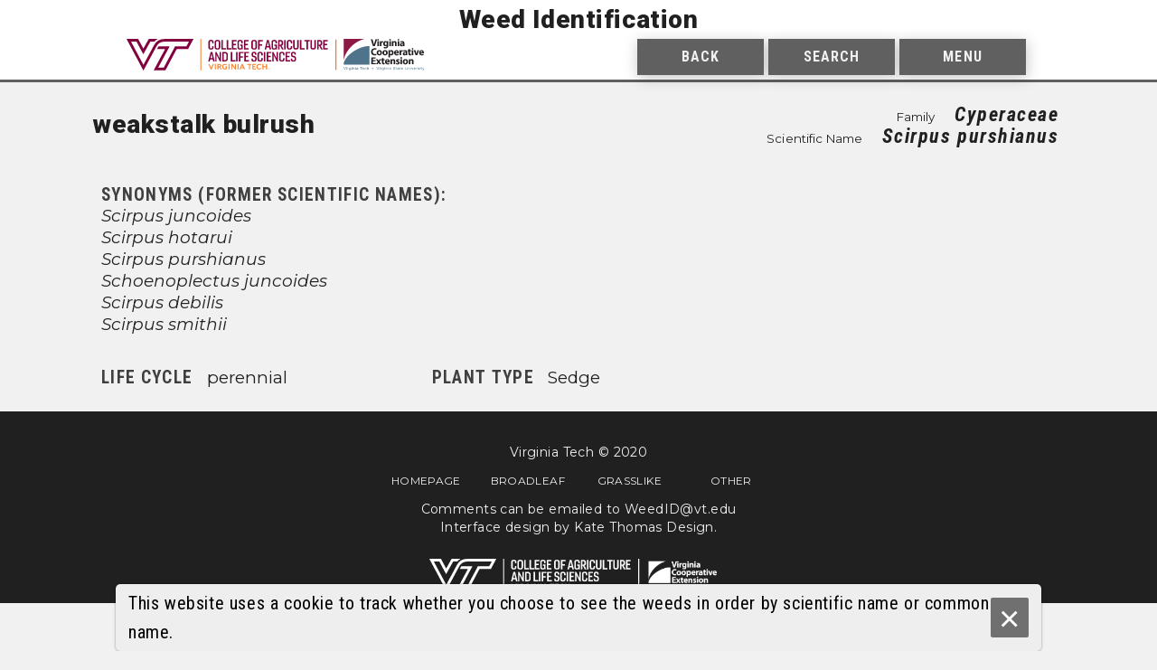

--- FILE ---
content_type: text/html;charset=UTF-8
request_url: https://weedid.cals.vt.edu/profile/493
body_size: 2976
content:
<!DOCTYPE html>
<html lang="en">
<head>
    <meta charset='UTF-8'/>
    <meta name="viewport" content="width=device-width, initial-scale=1.0" />
    <title>weakstalk bulrush Scirpus purshianus Weed Profile - Weed Identification</title>
    <script>
        // makes relative linking possible in all page scripts
        // this must be inline before any script making use of the application thContext
        // thymeleaf will render the actual application context.  the static '/' is a fallback in case thymeleaf fails.
        // The /*[[ is an inline way of invoking Thymeleaf inside script tags.
        // The @{/} is standard Thymeleaf notation for rendering the context.
        var thContext = "\/";
    </script>

    <script src="https://code.jquery.com/jquery-3.4.1.min.js"
            integrity="sha256-CSXorXvZcTkaix6Yvo6HppcZGetbYMGWSFlBw8HfCJo=" crossorigin="anonymous"></script>
    <script src="https://cdnjs.cloudflare.com/ajax/libs/popper.js/1.14.7/umd/popper.min.js"
            integrity="sha384-UO2eT0CpHqdSJQ6hJty5KVphtPhzWj9WO1clHTMGa3JDZwrnQq4sF86dIHNDz0W1" crossorigin="anonymous"></script>
    <!-- script src="https://stackpath.bootstrapcdn.com/bootstrap/4.3.1/js/bootstrap.min.js"
            integrity="sha384-JjSmVgyd0p3pXB1rRibZUAYoIIy6OrQ6VrjIEaFf/nJGzIxFDsf4x0xIM+B07jRM" crossorigin="anonymous"></script -->

    <script src="/js/cookieBanner.js"></script>
    <script src="/js/radioButtonActiveDescendant.js"></script>
    <script src="/js/radioGroupActiveDescendant.js"></script>
    <script src="/js/initRadioButtons.js"></script>
    <script src="/js/backButton.js"></script>
    <script src="/js/menuKeyboardControls.js"></script>

    
        
		<!-- from page scripts -->
		<script src="/js/customGallery.js"></script>
	
    

    <!-- link rel="stylesheet" href="https://stackpath.bootstrapcdn.com/bootstrap/4.3.1/css/bootstrap.min.css"
          integrity="sha384-ggOyR0iXCbMQv3Xipma34MD+dH/1fQ784/j6cY/iJTQUOhcWr7x9JvoRxT2MZw1T" crossorigin="anonymous" -->

    <link rel='stylesheet' href='/css/main.css'/>
    <link rel='stylesheet' href='https://fonts.googleapis.com/css2?family=Montserrat:ital,wght@0,100;0,200;0,300;0,400;0,500;0,600;0,700;0,800;0,900;1,100;1,200;1,300;1,400;1,500;1,600;1,700;1,800;1,900&family=Roboto+Condensed:ital,wght@0,300;0,400;0,700;1,300;1,400;1,700&family=Roboto:ital,wght@0,100;0,300;0,400;0,500;0,700;0,900;1,100;1,300;1,400;1,500;1,700;1,900&display=swap'>
    <link rel="stylesheet" href="/css/print.css" />
    <link rel="stylesheet" href="/css/radioButton.css" />
    <link rel="shortcut icon" href="/images/favicon.ico"/>

    
        
		<!-- from page css -->
		<link rel="stylesheet" href="/css/IDPage.css" />
	
    
</head>

<body>
<div class="container-fluid">
    <header class="header-with-background">
        <a id="skipnav" class="sr-only" href="#main">Skip navigation</a>
        <h1 class="siteTitle">
            <a href="/">Weed Identification</a></h1>
        <div class='navBackground'>
            <div class="navigationBar">
                <div class='logos'>
                    <a href='https://www.cals.vt.edu/' class="tabStop" target="_blank">
                        <img src='/images/CALS Horizontal MAIN.svg'
                             alt='Virginia Tech College of Agriculture and Life Science' class='logoImageVT'>
                    </a>
                    <img src='/images/line.svg' alt="" class='logoImageline'>
                    <a href='https://ext.vt.edu/' class="tabStop" target="_blank">
                        <img src='/images/VCE-ClrLogo.svg'
                             alt='Virginia Cooperative Extension' class='logoImageVCE'>
                    </a>
                </div>

                <nav aria-label="Main navigation" id="mainNavigation">
                    <div class="navButtons navButtons3">
                        <ul id="browserBar" class="navButton" role="menubar">
                            <li class="menuStyle navSearch" role="none">
                                <a class="tabStop" href="#" name="backButton" id="backButton" role="menuitem" tabindex="0">Back</a>
                            </li>
                        </ul>

                        <ul id="searchBar" class="navButton" role="menubar">
                            <li class="menuStyle navSearch" role="none">
                                <a class="tabStop searchButton" href="/search" name="searchButton" role="menuitem" tabindex="0">Search</a>
                            </li>
                        </ul>

                        <ul role="menubar" class="navButton">
                            <li class="menuStyle" role="none">
                                <button href="#" class="" id="siteMenu" role="menuitem" aria-expanded="false" aria-haspopup="true">Menu</button>
                                <ul class='dropDown' role="menu" aria-labelledby="siteMenu">
                                    <li class="dropdownStyle1" role="none">
                                        <a href='/' id="homepage" role="menuitem" tabindex="-1">Homepage</a>
                                    </li>
                                    <li class="dropdownStyle1" role="none">
                                        <a href="/selectors/1" role="menuitem" tabindex="-1">Broadleaf</a>
                                    </li>
                                    <li class="dropdownStyle1" role="none">
                                        <a href="/selectors/2" role="menuitem" tabindex="-1">Grasslike</a>
                                    </li>
                                    <li class="dropdownStyle1" role="none">
                                        <a href="/selectors/3" role="menuitem" tabindex="-1">Other</a>
                                    </li>
                                </ul>
                            </li>
                        </ul>

                    </div>
                </nav>
            </div>

        </div>
    </header>

    <main id="main">

	<div class="section header">
		<h1 class="title">weakstalk bulrush</h1>
		<div class="subtitle profileScientificName">
			<h2 class="profileScientificNameLabel">Family</h2>
			<span lang="la"><span class='nameItalicized'>Cyperaceae </span></span>
			<br />
			<h2 class="profileScientificNameLabel">Scientific Name</h2>
			<span lang="la"><span class='nameItalicized'>Scirpus </span><span class='nameItalicized'>purshianus </span></span>
		</div>
	</div>

	

	



	<div class="section longAttributes">
		

		<div>
			<h2 class="longAttributest">
				<span>Synonyms (former Scientific Names):</span>
			</h2>
			<div class="longAttributesp">
				<span lang="la"><span class='nameItalicized'>Scirpus </span><span class='nameItalicized'>juncoides </span></span>
			</div>
			<div class="longAttributesp">
				<span lang="la"><span class='nameItalicized'>Scirpus </span><span class='nameItalicized'>hotarui </span></span>
			</div>
			<div class="longAttributesp">
				<span lang="la"><span class='nameItalicized'>Scirpus </span><span class='nameItalicized'>purshianus </span></span>
			</div>
			<div class="longAttributesp">
				<span lang="la"><span class='nameItalicized'>Schoenoplectus </span><span class='nameItalicized'>juncoides </span></span>
			</div>
			<div class="longAttributesp">
				<span lang="la"><span class='nameItalicized'>Scirpus </span><span class='nameItalicized'>debilis </span></span>
			</div>
			<div class="longAttributesp">
				<span lang="la"><span class='nameItalicized'>Scirpus </span><span class='nameItalicized'>smithii </span></span>
			</div>
		</div>


<!--		id="weedExplanations" role="region" aria-labelledby="weedExplanationsHeading"-->
		<!-- <h2 id="weedExplanationsHeading" class="sr-only">Attributes</h2>     -->
		
	</div>

	<div class="section shortAttributes">
<!--		id="weedAttributes" role="region" aria-labelledby="weedAttributesHeading"-->
<!--		<h2 id="weedAttributesHeading" class="sr-only">Expanations</h2>-->
		<div>
			<div class='shortAttribute'>
				<h2 class="shortAttributest">
					<span>Life Cycle</span>
				</h2>
				<div class="shortAttributesp">
					
					<div>
						<span>perennial</span>
					</div>

				</div>
			</div>
		</div>
		<div>
			<div class='shortAttribute'>
				<h2 class="shortAttributest">
					<span>Plant Type</span>
				</h2>
				<div class="shortAttributesp">
					
					<div>
						<span>Sedge</span>
					</div>

				</div>
			</div>
		</div>
	</div>

</main>


</div>

<footer>
    <div class="footerBackground">
        <div class="footer">
            Virginia Tech &copy; 2020
            <nav aria-label="Footer navigation" class="footerStyles">
                <a href="/">Homepage</a>
                <a href="/selectors/1">Broadleaf</a>
                <a href="/selectors/2">Grasslike</a>
                <a href="/selectors/3">Other</a>
            </nav>
            <div>
                Comments can be emailed to <a href="mailto:weedid@vt.edu" class="footerTextLink">WeedID@vt.edu</a><br>
                Interface design by <a href="https://www.katethomasdesign.com/" class="footerTextLink">Kate Thomas Design</a>.
            </div>
        </div>
        <div class="footerLogos">
            <a href="https://www.cals.vt.edu/" class="tabStop" target="_blank">
                <img src="/images/CALS Horizontal WHITE.svg" alt="Virginia Tech College of Agriculture and Life Science" class="logoImageVT noPrint">
                <img src="/images/CALS Horizontal BLACK.svg" alt="Virginia Tech College of Agriculture and Life Science" class="logoImageVT printOnly">
            </a>
            <img src="/images/lineWhite.svg" alt="" class="logoImageline">
            <a href="https://ext.vt.edu/" class="tabStop" target="_blank">
                <img src="/images/VCE_main-white.png" alt="Virginia Cooperative Extension" class="logoImageVCE noPrint">
                <img src="/images/VCE_main-black.png" alt="Virginia Cooperative Extension" class="logoImageVCE printOnly">
            </a>
        </div>
    </div>
</footer>

    <aside class="cookie-banner" style="display: none">
        <h2 class="sr-only">Cookies</h2>
        <p>
            This website uses a cookie to track whether you choose to see the weeds in order by scientific name or common name.
        </p>
        <button class="close tabStop" aria-label="Ok">&times;</button>
    </aside>
    <script>
        if (localStorage.getItem('cookieSeen') != 'shown') {
            $('.cookie-banner').delay(50).fadeIn();
            // localStorage.setItem('cookieSeen','shown');
        };
        $('.close').click(function() {
            localStorage.setItem('cookieSeen','shown');
            $('.cookie-banner').fadeOut();
        })
    </script>



</body>
</html>


--- FILE ---
content_type: text/css
request_url: https://weedid.cals.vt.edu/css/main.css
body_size: 3225
content:
html {
  height: 100%;
}

body{
  height: 100%;
  display: grid;
  grid-template-rows: 1fr auto;
  font-family: Montserrat, sans-serif;
}

footer {
  grid-row-start: 2;
  grid-row-end: 3;
}

ul, ol {

  list-style: none;
  margin: 0;
  padding-left: 0;

  box-shadow: 1px 3px 15px rgba(32, 32, 32, 0.25);

}

h2.errorPage {
  font-family: Montserrat, sans-serif;
  font-style: normal;
  font-size: 26px;
  line-height: 32px;
  letter-spacing: 0.03em;
  text-align: center;
}
h3.errorPage {
  font-family: Montserrat, sans-serif;
  font-style: normal;
  font-size: 20px;
  line-height: 32px;
  letter-spacing: 0.03em;
  text-align: center;
}

.footerBackground {
  background-color: #202020;
}

.footerTextLink {
  color: #f1f1f1;
}

.footerTextLink:hover, .footerTextLink:focus {
  color: #e45a35;
}

.noPrint {
  display: unset;
}

.printOnly {
  display: none;
}

.nameItalicized {
  /* color:black; */
  font-style: italic;
  white-space: pre;
}

.nameNonItalicized{
  /*font-weight: bold;*/
}

.cookie-banner {
  position: -webkit-sticky; /* Safari */
  position: sticky;
  bottom: 0px;
  left: 10%;
  right: 10%;
  width: 80%;
  padding: 5px 14px;
  display: flex;
  align-items: center;
  justify-content: space-between;
  background-color: #eee;
  border-radius: 5px;
  box-shadow: 0 0 2px 1px rgba(0, 0, 0, 0.2);

  font-family: Roboto Condensed;
  font-style: normal;
  font-size: 20px;
  line-height: 32px;
  letter-spacing: 0.03em;
}
.close {
  height: 44px;
  background-color: #707070;
  border: none;
  color: white;
  border-radius: 2px;
  cursor: pointer;
  width: 44px;
  font-size: 2em;
}

.sr-only {
  position: absolute;
  width: 1px;
  height: 1px;
  padding: 0;
  margin: -1px;
  overflow: hidden;
  clip: rect(0,0,0,0);
  border: 0;
}

.sr-only:focus-within {
  position: static;
  width: auto;
  height: auto;
  overflow: visible;
  clip: auto;
  white-space: normal;
  -webkit-clip-path: none;
  clip-path: none;
}


#mainNavigation {
  font-family: Montserrat, sans-serif;
  position: relative;
  z-index: 100;
}


.navButton {

  list-style: none;
  margin: 0;
  padding-left: 0;

  box-shadow: 1px 3px 15px rgba(32, 32, 32, 0.25);
}

.menuStyle, .dropdownStyle1 {
  display: block;

  position: relative;
  text-decoration: none;
  transition-duration: 0.5s;
}

.dropDown {
  visibility: hidden;
  opacity: 0;
  min-width: 5rem;
  position: absolute;
  transition: all 0.5s ease;

  right: 0;
  display: none;
  top:100%;
}

.focus .dropDown {
  visibility: visible;
  opacity: 1;
  display: block
}

.menuList .menuStyle .dropDown .dropdownStyle1 {
  clear: both;
  width: 100%;
}

.menuStyle button {
  font-size: inherit;
  font-family: inherit;
  text-transform: inherit;
  font-weight: inherit;
  text-align: inherit;
  color: inherit;
  letter-spacing: inherit;

  background-color: inherit;
  padding-top: 0;
  padding-bottom: 0;
  border: 0;
}

.menuStyle a, .menuStyle button {
  color: #f1f1f1;
  position: relative;
  width: 100%;
  line-height: 40px;
  display: block;
}

.menuStyle {
  position: relative;
  font-family: Roboto Condensed;
  text-transform: uppercase;
  font-weight: 600;
  text-align: center;
  background-color: #606060;
  color: #f1f1f1;
  min-width: 140px;
  letter-spacing: 0.07em;
  padding: unset;
  display: grid;
}

.menuStyle a:hover, .menuStyle button:hover,
.menuStyle a:focus, .menuStyle button:focus,
.menuStyle a:focus-within, .menuStyle button:focus-within {
  color: #f1f1f1;
  position: relative;
}

.menuStyle:hover {
  background-color: #6A2C3E;
  color: #F1F1F1;
  position: relative;
}

.menuStyle:focus {
  background-color: #6A2C3E;
  color: #F1F1F1;
  position: relative;
}

.menuStyle:focus-within {
  background-color: #6A2C3E;
  color: #F1F1F1;
  position: relative;
}

.dropdownStyle1 a:hover, .dropdownStyle1 a:focus, .dropdownStyle1 a:focus-within {
  color: 	#CF4520;
  background-color: #FCFCFC;

  position: relative;
}

.dropdownStyle2 a:hover, .dropdownStyle2 a:focus, .dropdownStyle2 a:focus-within  {
  color: #6A2C3E;

  position: relative;
}

.dropdownStyle3 a:hover, .dropdownStyle3 a:focus, .dropdownStyle3 a:focus-within  {
  color: #6A2C3E;

  position: relative;
}

.dropdownStyle4 a:hover, .dropdownStyle4 a:focus, .dropdownStyle4 a:focus-within  {
  color: #6A2C3E;

  position: relative;
}

/*Small Mobile*/

@media only screen and (max-width: 350px) {

  * {
    margin: 0;
    box-sizing: border-box;
  }

  *:focus {
    outline: 3px solid #FFD700;
  }

  .page {
    width: 100%;
    height: 100%;
  }

  body {
    background-color: #f1f1f1;
    width: 100%;
    height: 100%;
  }

  a {
    text-decoration: none;
  }

  .dropDown {
    visibility: visible;
    display: block;
    opacity: 1;
    min-width: 5rem;
    position: relative;
    transition: all 0.5s ease;
    top:unset;
    padding:0;
    left: 0;
  }

  .dropdownStyle1, .dropdownStyle2, .dropdownStyle3, .dropdownStyle4 {
    position: relative;
    font-weight: 800;
    text-align: center;
    width: 100%;
    background-color: #202020;
    color: #f1f1f1;
    padding: 0px;
    margin: 0 auto;
    letter-spacing: 0.01em;
    border-style: solid;
    border-color: #6A2C3E;
    border-width: 1.75px;
    font-size: 14px;
  }

  .dropdownStyle1 a, .dropdownStyle2 a, .dropdownStyle3 a, .dropdownStyle4 a {
    position: relative;
    color: #f1f1f1;
    display: block;
  }

  .dropdownStyle1 {
    border-bottom: 1.75px;

  }

  .dropdownStyle2 {
    border-bottom: 1.75px;
  }

  .dropdownStyle3 {
    border-bottom: 1.75px;
  }

  .dropdownStyle1 {
    /*margin-top: 10px;*/
  }

  .dropdownStyle1:hover, .dropdownStyle1:focus,.dropdownStyle1:focus-within  {
    background-color: #F1F1F1;
    color: #CF4520;
    position: relative;

  }


  .dropdownStyle2:hover, .dropdownStyle3:hover, .dropdownStyle4:hover {
    background-color: #F1F1F1;
    color: #6A2C3E;
    position: relative;
  }

  .dropdownStyle2:focus, .dropdownStyle3:focus, .dropdownStyle4:focus {
    background-color: #F1F1F1;
    color: #6A2C3E;
    position: relative;

  }

  .dropdownStyle2:focus-within, .dropdownStyle3:focus-within, .dropdownStyle4:focus-within {
    background-color: #F1F1F1;
    color: #6A2C3E;
    position: relative;

  }

  .navigationBar {
    height: 100%;
    width: 100%;
    margin: 0 auto;
  }


  #mainNavigation {
    width: 100%;
  }

  .logos {
    position: relative;
    margin-top: 12px;
    margin-left: auto;
    margin-right: auto;
    margin-bottom: 5px;
    width: auto;

  }
  .logoImageVT {
    position: relative;
    height: 28px;

  }
  .logoImageline {
    position: relative;
    height: 28px;
  }
  .logoImageVCE {
    position: relative;
    height: 28px;
  }

  .navButtons {
    /*display: grid;*/
    /*grid-template-columns: 50% 50%;*/
    /*grid-column-gap: 5px;*/
    margin: 0 auto;
    /*width: 280px;*/


    margin-bottom: 15px;
  }

  .navButtons ul {
    margin-top: 10px;
  }

  .navSearch {
    /*position: relative;*/
    /*display: inline-block;*/
    /*padding: 6px;*/
    /*margin: 0 auto;*/

    /*background-color: #606060;*/

    /*width: 100%;*/
    /*height: 33px;*/


    /*align-items: center;*/
    /*text-align: center;*/
  }

  .searchButton {
    /*position: relative;
    width: auto;
    font-family: Roboto Condensed;
    font-style: normal;
    font-weight: bold;
    font-size: 16px;
    line-height: 19px;
    align-items: center;
    text-align: center;
    letter-spacing: 0.06em;
    text-transform: uppercase;
    color: #fcfcfc;
    border: none;
    cursor: pointer;
    margin: 0 auto;
    height: 33px;
*/
  }

  /*.navSearch:hover {*/
  /*  background-color: #CF4520;*/
  /*}*/

  /*.navSearch:focus {*/
  /*  background-color: #CF4520;*/
  /*}*/

  /*.navSearch:focus-within {*/
  /*  background-color: #CF4520;*/
  /*}*/

  .header {
    position: relative;
    width: 100%;
    top: 0px;
  }
  .title {
    position: relative;
    min-width: 315px;
    /*max-width: 375px;*/
    min-height: 60px;
    max-height: 120px;
    left: 0px;
    top: 0px;
    padding-left: 10px;
    padding-right: 10px;
    padding-top: 15px;
    padding-bottom: 5px;
    /* H1 Common Name */
    font-family: Roboto, sans-serif;
    font-style: normal;
    font-weight: 900;
    font-size: 28px;
    line-height: 33px;
    display: flex;
    align-items: center;
    letter-spacing: 0.02em;
    /* Common Name */
    color: #202020;
  }
  .subtitle {
    position: relative;
    min-width: 315px;
    min-height: 30px;
    max-height: 60px;
    left: 0px;
    top: 0px;
    padding-left: 10px;
    padding-right: 10px;
    padding-top: 0px;
    padding-bottom: 10px;
    /* H2 Scientific Name */
    font-family: Roboto, sans-serif;
    /*font-style: italic;*/
    font-weight: bold;
    font-size: 24px;
    line-height: 28px;
    display: flex;
    align-items: center;
    letter-spacing: 0.01em;
    /* Sci Name */
    color: #606060;
  }

  .footerStyles {
    display: grid;
    grid-template-columns: 50% 50%;
    grid-template-rows: 50% 50%;
    grid-column-gap: auto;
    grid-row-gap: 10px;
    margin: 0 auto;
    margin-top: 10px;
    margin-bottom: 15px;
    align-items: baseline;
    text-align: center;
    width: 100%;
  }

  .footerStyles a {

    position: relative;
    width: 100%;
    bottom: 0px;
    margin: 0 auto;

    /* p, Body Copy, Footer */

    font-family: Montserrat;
    font-weight: 800;
    font-style: normal;
    font-weight: normal;
    font-size: 12px;
    line-height: 13px;
    /* or 143% */
    letter-spacing: 0.03em;
    text-align: center;
    text-transform: uppercase;
    padding-top: 5px;

    color: #f1f1f1;
  }

  .footerStyles a:hover, .footerStyles a:focus, .footerStyles a:focus-within {

    position: relative;
    width: 100%;
    bottom: 0px;
    margin: 0 auto;

    /* p, Body Copy, Footer */

    font-family: Montserrat;
    font-style: normal;
    font-weight: normal;
    font-size: 12px;
    line-height: 13px;
    /* or 143% */
    letter-spacing: 0.03em;
    text-align: center;
    text-transform: uppercase;
    padding-top: 5px;

    color: #e45a35;
  }

  .footerLogos {
    /*background-color: #FFF;*/
    padding: 10px;
    width: 100%;
    margin: 0 auto;
  }


  .footer {
    position: relative;
    width: 100%;
    height: 100%;
    top: 20px;
    bottom: 0px;
    margin: 0 auto;
    padding: 15px;

    /* p, Body Copy, Footer */

    font-family: Montserrat;
    font-style: normal;
    font-weight: normal;
    font-size: 14px;
    line-height: 20px;
    /* or 143% */
    letter-spacing: 0.03em;
    text-align: center;

    color: #f1f1f1;

    background-color: #202020;
  }
}


/*Large Mobile*/
@media only screen and (min-width:351px) and (max-width: 760px) {

  * {
    margin: 0;
    box-sizing: border-box;
  }

  *:focus {
    outline: 3px solid #FFD700;
  }

  .page {
    width: 100%;
    height: 100%;
  }

  body {
    background-color: #f1f1f1;
  }

  a {
    text-decoration: none;
  }

  .dropdownStyle1, .dropdownStyle2, .dropdownStyle3, .dropdownStyle4 {
    position: relative;
    font-weight: 800;
    text-align: center;
    width: 140px;
    background-color: #202020;
    color: #f1f1f1;
    padding: 0px;
    margin: 0 auto;
    letter-spacing: 0.01em;
    border-style: solid;
    border-color: #6A2C3E;
    border-width: 1.75px;
    font-size: 14px;
  }

  .dropdownStyle1 a, .dropdownStyle2 a, .dropdownStyle3 a, .dropdownStyle4 a {
    position: relative;
    color: #f1f1f1;
    display: block;
  }

  .dropdownStyle1 {
    border-bottom: 1.75px;

  }

  .dropdownStyle2 {
    border-bottom: 1.75px;
  }

  .dropdownStyle3 {
    border-bottom: 1.75px;
  }

  .dropdownStyle1 {
    /*margin-top: 10px;*/
  }

  .dropdownStyle1:hover, .dropdownStyle1:focus,.dropdownStyle1:focus-within  {
    background-color: #FCFCFC;
    color: #CF4520;
    position: relative;

  }


  .dropdownStyle2:hover, .dropdownStyle3:hover, .dropdownStyle4:hover {
    background-color: #F1F1F1;
    color: #6A2C3E;
    position: relative;
  }

  .dropdownStyle2:focus, .dropdownStyle3:focus, .dropdownStyle4:focus {
    background-color: #F1F1F1;
    color: #6A2C3E;
    position: relative;

  }

  .dropdownStyle2:focus-within, .dropdownStyle3:focus-within, .dropdownStyle4:focus-within {
    background-color: #F1F1F1;
    color: #6A2C3E;
    position: relative;

  }

  .navigationBar {
    height: 100%;
    flex-flow: column;
    margin: 0 auto;
  }

  .header-with-background {
    min-height: 70px;
    width: 100%;
    background-color: #ffffff;
    /*align-items: center;*/
    margin: 0 auto;
    border-bottom: 3px;
    border-top: 0px;
    border-left: 0px;
    border-right: 0px;
    border-color: #606060;
    border-style: solid;
  }

  .logos {
    position: relative;
    display: inline-block;

    margin-top: 12px;
    margin-left: auto;
    margin-right: auto;
    margin-bottom: 5px;
    width: auto;

  }
  .logoImageVT {
    position: relative;
    height: 35px;

  }
  .logoImageline {
    position: relative;
    height: 35px;
  }
  .logoImageVCE {
    position: relative;
    height: 35px;
  }

  .navButtons {
    display: grid;
    grid-template-columns: auto auto auto;
    grid-column-gap: 5px;
    grid-row-gap: 5px;
    margin: 5px auto;
    align-items: center;
    width: max-content;
  }

  .navSearch {
    /*position: relative;*/
    /*display: inline-block;*/
    /*padding: 6px;*/
    /*margin: 0 auto;*/

    /*background-color: #606060;*/

    /*width: 100%;*/
    /*height: 33px;*/


    /*align-items: center;*/
    /*text-align: center;*/
  }

  .searchButton {
    /*position: relative;
    width: auto;
    font-family: Roboto Condensed;
    font-style: normal;
    font-weight: bold;
    font-size: 16px;
    line-height: 19px;
    letter-spacing: 0.06em;
    text-transform: uppercase;
      align-items: center;
      text-align: center;
      color: #fcfcfc;
      border: none;
      cursor: pointer;
      margin: 0 auto;
      height: 33px;
*/
  }

  /*.navSearch:hover {*/
  /*  background-color: #CF4520;*/
  /*}*/

  /*.navSearch:focus {*/
  /*  background-color: #CF4520;*/
  /*}*/

  /*.navSearch:focus-within {*/
  /*  background-color: #CF4520;*/
  /*}*/

  .header {
    position: relative;
    width: 100%;
    top: 0px;
  }
  .title {
    position: relative;
    min-width: 315px;
    /*max-width: 375px;*/
    min-height: 60px;
    max-height: 120px;
    left: 0px;
    top: 0px;
    padding-left: 10px;
    padding-right: 10px;
    padding-top: 15px;
    padding-bottom: 5px;
    /* H1 Common Name */
    font-family: Roboto, sans-serif;
    font-style: normal;
    font-weight: 900;
    font-size: 28px;
    line-height: 33px;
    display: flex;
    align-items: center;
    letter-spacing: 0.02em;
    /* Common Name */
    color: #202020;
  }
  .subtitle {
    position: relative;
    min-width: 315px;
    min-height: 30px;
    max-height: 60px;
    left: 0px;
    top: 0px;
    padding-left: 10px;
    padding-right: 10px;
    padding-top: 0px;
    padding-bottom: 10px;
    /* H2 Scientific Name */
    font-family: Roboto, sans-serif;
    /*font-style: italic;*/
    font-weight: bold;
    font-size: 24px;
    line-height: 28px;
    display: flex;
    align-items: center;
    letter-spacing: 0.01em;
    /* Sci Name */
    color: #606060;
  }

  .footerStyles {
    display: grid;
    grid-template-columns: 50% 50%;
    grid-template-rows: 50% 50%;
    grid-column-gap: 10px;
    grid-row-gap: 10px;
    margin: 0 auto;
    margin-top: 10px;
    margin-bottom: 15px;
    align-items: baseline;
    text-align: center;
    width: 200px;
  }

  .footerStyles a {

    position: relative;
    width: 100%;
    bottom: 0px;
    margin: 0 auto;

    /* p, Body Copy, Footer */

    font-family: Montserrat;
    font-weight: 800;
    font-style: normal;
    font-weight: normal;
    font-size: 12px;
    line-height: 13px;
    /* or 143% */
    letter-spacing: 0.03em;
    text-align: center;
    text-transform: uppercase;
    padding-top: 5px;

    color: #f1f1f1;
  }

  .footerStyles a:hover, .footerStyles a:focus, .footerStyles a:focus-within {

    position: relative;
    width: 100%;
    bottom: 0px;
    margin: 0 auto;

    /* p, Body Copy, Footer */

    font-family: Montserrat;
    font-style: normal;
    font-weight: normal;
    font-size: 12px;
    line-height: 13px;
    /* or 143% */
    letter-spacing: 0.03em;
    text-align: center;
    text-transform: uppercase;
    padding-top: 5px;

    color: #e45a35;
  }

  .footerLogos {
    /*background-color: #FFF;*/
    padding: 10px;
    width: 350px;
    margin: 0 auto;
  }


  .footer {
    position: relative;
    width: 100%;
    height: 100%;
    top: 20px;
    bottom: 0px;
    margin: 0 auto;
    padding: 15px;

    /* p, Body Copy, Footer */

    font-family: Montserrat;
    font-style: normal;
    font-weight: normal;
    font-size: 14px;
    line-height: 20px;
    /* or 143% */
    letter-spacing: 0.03em;
    text-align: center;

    color: #f1f1f1;

    background-color: #202020;
  }
}

/*Tablet*/

@media print, reader, screen and (min-width: 761px) and (max-width: 1115px) {

  * {
    margin: 0;
    box-sizing: border-box;
  }

  *:focus {
    outline: 3px solid #FFD700;
  }

  .page {
    width: 100%;
    height: 100%;
  }

  body {
    background-color: #f1f1f1;
  }

  a {
    text-decoration: none;
  }

  .dropdownStyle1, .dropdownStyle2, .dropdownStyle3, .dropdownStyle4 {
    position: relative;
    font-weight: 800;
    text-align: center;
    width: 140px;
    background-color: #202020;
    color: #f1f1f1;
    padding: 0px;
    margin: 0 auto;
    letter-spacing: 0.01em;
    border-style: solid;
    border-color: #6A2C3E;
    border-width: 1.75px;
    font-size: 14px;
  }

  .dropdownStyle1 a, .dropdownStyle2 a, .dropdownStyle3 a, .dropdownStyle4 a {
    position: relative;
    color: #f1f1f1;
    display: block;
  }

  .dropdownStyle1 {
    border-bottom: 1.75px;

  }

  .dropdownStyle2 {
    border-bottom: 1.75px;
  }

  .dropdownStyle3 {
    border-bottom: 1.75px;
  }

  .dropdownStyle1 {
    /*margin-top: 10px;*/
  }

  .dropdownStyle1:hover, .dropdownStyle1:focus,.dropdownStyle1:focus-within  {
    background-color: #FCFCFC;
    color: #CF4520;
    position: relative;

  }

  .dropdownStyle2:hover, .dropdownStyle3:hover, .dropdownStyle4:hover {
    background-color: #F1F1F1;
    color: #6A2C3E;
    position: relative;
  }

  .dropdownStyle2:focus, .dropdownStyle3:focus, .dropdownStyle4:focus {
    background-color: #F1F1F1;
    color: #6A2C3E;
    position: relative;

  }

  .dropdownStyle2:focus-within, .dropdownStyle3:focus-within, .dropdownStyle4:focus-within {
    background-color: #F1F1F1;
    color: #6A2C3E;
    position: relative;

  }

  .navigationBar {
    height: 100%;
    display: flex;
    justify-content: space-between;
    margin: 0 auto;
  }

  .header-with-background {
    min-height: 70px;
    width: 100%;
    background-color: #ffffff;
    /*align-items: center;*/
    margin: 0 auto;
    border-bottom: 3px;
    border-top: 0px;
    border-left: 0px;
    border-right: 0px;
    border-color: #606060;
    border-style: solid;
  }

  .logos {
    position: relative;
    padding: 5px 0 5px 0;
    width: auto;
  }

  .logoImageVT {
    position: relative;
    height: 35px;

  }
  .logoImageline {
    position: relative;
    height: 35px;
  }
  .logoImageVCE {
    position: relative;
    height: 35px;
  }

  .navButtons {
    display: grid;
    grid-template-columns: auto auto auto;
    grid-column-gap: 5px;
    grid-row-gap: 5px;
    margin: 0 auto;

    margin-top: 5px;
    margin-bottom: 5px;
    align-items: center;
  }

  .navSearch {
    /*position: relative;*/
    /*display: inline-block;*/
    /*padding: 6px;*/
    /*margin: 0 auto;*/

    /*background-color: #606060;*/

    /*width: 100%;*/
    /*height: 33px;*/


    /*align-items: center;*/
    /*text-align: center;*/
  }

  .searchButton {
    /*    position: relative;
        width: auto;
        font-family: Roboto Condensed;
        font-style: normal;
        font-weight: bold;
        font-size: 16px;
        line-height: 19px;
        align-items: center;
        text-align: center;
        letter-spacing: 0.06em;
        text-transform: uppercase;
        color: #fcfcfc;
        border: none;
        cursor: pointer;
        margin: 0 auto;
        height: 33px;
*/
  }

  /*.navSearch:hover {*/
  /*  background-color: #CF4520;*/
  /*}*/

  /*.navSearch:focus {*/
  /*  background-color: #CF4520;*/
  /*}*/

  /*.navSearch:focus-within {*/
  /*  background-color: #CF4520;*/
  /*}*/

  .header {
    position: relative;
    width: 100%;
    top: 0px;
  }

  .title {
    position: relative;
    min-width: 315px;
    /*max-width: 375px;*/
    min-height: 60px;
    max-height: 120px;
    left: 0px;
    top: 0px;
    padding-left: 20px;
    padding-right: 20px;
    padding-top: 15px;
    padding-bottom: 5px;

    /* H1 Common Name */

    font-family: Roboto, sans-serif;
    font-style: normal;
    font-weight: 900;
    font-size: 28px;
    line-height: 33px;
    display: flex;
    align-items: center;
    letter-spacing: 0.02em;

    /* Common Name */

    color: #202020;
  }

  .subtitle {
    position: relative;
    min-width: 315px;
    min-height: 30px;
    max-height: 60px;
    left: 0px;
    top: 0px;
    padding-left: 20px;
    padding-right: 20px;
    padding-top: 0px;
    padding-bottom: 10px;

    /* H2 Scientific Name */

    font-family: Roboto, sans-serif;
    /*font-style: italic;*/
    font-weight: bold;
    font-size: 24px;
    line-height: 28px;
    display: flex;
    align-items: center;
    letter-spacing: 0.01em;

    /* Sci Name */

    color: #606060;
  }

  .footerStyles {
    display: grid;
    grid-template-columns: 25% 25% 25% 25%;

    grid-column-gap: auto;

    margin: 0 auto;
    margin-top: 10px;
    margin-bottom: 15px;
    align-items: baseline;
    text-align: center;
    width: 450px;
  }

  .footerStyles a {

    position: relative;
    width: 100%;
    bottom: 0px;
    margin: 0 auto;

    /* p, Body Copy, Footer */

    font-family: Montserrat;
    font-weight: 800;
    font-style: normal;
    font-weight: normal;
    font-size: 12px;
    line-height: 13px;
    /* or 143% */
    letter-spacing: 0.03em;
    text-align: center;
    text-transform: uppercase;
    padding-top: 5px;

    color: #f1f1f1;
  }

  .footerStyles a:hover, .footerStyles a:focus, .footerStyles a:focus-within {

    position: relative;
    width: 100%;
    bottom: 0px;
    margin: 0 auto;

    /* p, Body Copy, Footer */

    font-family: Montserrat;
    font-style: normal;
    font-weight: normal;
    font-size: 12px;
    line-height: 13px;
    /* or 143% */
    letter-spacing: 0.03em;
    text-align: center;
    text-transform: uppercase;
    padding-top: 5px;

    color: #e45a35;
  }

  .footerLogos {
    /*background-color: #FFF;*/
    padding: 10px;
    width: 350px;
    margin: 0 auto;
  }


  .footer {
    position: relative;
    width: 100%;
    height: 100%;
    top: 20px;
    bottom: 0px;
    margin: 0 auto;
    padding: 15px;

    /* p, Body Copy, Footer */

    font-family: Montserrat;
    font-style: normal;
    font-weight: normal;
    font-size: 14px;
    line-height: 20px;
    /* or 143% */
    letter-spacing: 0.03em;
    text-align: center;

    color: #f1f1f1;

    background-color: #202020;
  }

}

/*Desktop*/

@media only screen and (min-width: 1116px) {

  * {
    margin: 0;
    box-sizing: border-box;
  }

  *:focus {
    outline: 3px solid #FFD700;
  }

  .page {
    width: 100%;
    height: 100%;
  }

  body {
    background-color: #f1f1f1;
  }

  a {
    text-decoration: none;
  }

  .dropdownStyle1, .dropdownStyle2, .dropdownStyle3, .dropdownStyle4 {
    position: relative;
    font-weight: 800;
    text-align: center;
    width: 140px;
    background-color: #202020;
    color: #f1f1f1;
    padding: 0px;
    margin: 0 auto;
    letter-spacing: 0.01em;
    border-style: solid;
    border-color: #6A2C3E;
    border-width: 1.75px;
    font-size: 14px;
  }

  .dropdownStyle1 a, .dropdownStyle2 a, .dropdownStyle3 a, .dropdownStyle4 a {
    position: relative;
    color: #f1f1f1;
    display: block;
  }

  .dropdownStyle1 {
    border-bottom: 1.75px;

  }

  .dropdownStyle2 {
    border-bottom: 1.75px;
  }

  .dropdownStyle3 {
    border-bottom: 1.75px;
  }

  .dropdownStyle1 {
    /*margin-top: 10px;*/
  }

  .dropdownStyle1:hover, .dropdownStyle1:focus,.dropdownStyle1:focus-within  {
    background-color: #FCFCFC;
    color: #CF4520;
    position: relative;

  }


  .dropdownStyle2:hover, .dropdownStyle3:hover, .dropdownStyle4:hover {
    background-color: #F1F1F1;
    color: #6A2C3E;
    position: relative;
  }

  .dropdownStyle2:focus, .dropdownStyle3:focus, .dropdownStyle4:focus {
    background-color: #F1F1F1;
    color: #6A2C3E;
    position: relative;

  }

  .dropdownStyle2:focus-within, .dropdownStyle3:focus-within, .dropdownStyle4:focus-within {
    background-color: #F1F1F1;
    color: #6A2C3E;
    position: relative;

  }


  .logos {
    position: relative;
    padding: 5px 0 5px 0;
    width: auto;
  }
  .logoImageVT {
    position: relative;
    height: 35px;

  }
  .logoImageline {
    position: relative;
    height: 35px;
  }
  .logoImageVCE {
    position: relative;
    height: 35px;
  }

  .navButtons {
    display: grid;
    grid-template-columns: auto auto auto auto;
    grid-column-gap: 5px;
    grid-row-gap: 5px;
    margin: 0 auto;

    margin-top: 5px;
    margin-bottom: 5px;
    align-items: center;
  }

  .navSearch {
    /*position: relative;*/
    /*display: inline-block;*/
    /*padding: 6px;*/
    /*margin: 0 auto;*/

    /*background-color: #606060;*/

    /*width: 100%;*/
    /*height: 33px;*/


    /*align-items: center;*/
    /*text-align: center;*/
  }

  .searchButton {
    /* position: relative;
    width: auto;
    font-family: Roboto Condensed;
    font-style: normal;
    font-weight: bold;
    font-size: 16px;
    line-height: 19px;
    align-items: center;
    text-align: center;
    letter-spacing: 0.06em;
    text-transform: uppercase;
    color: #fcfcfc;
    border: none;
    cursor: pointer;
    margin: 0 auto;
    height: 33px;
*/
  }

  /*.navSearch:hover {*/
  /*  background-color: #CF4520;*/
  /*}*/

  /*.navSearch:focus {*/
  /*  background-color: #CF4520;*/
  /*}*/

  /*.navSearch:focus-within {*/
  /*  background-color: #CF4520;*/
  /*}*/

  .header {
    position: relative;
    width: 100%;
    top: 0px;
  }

  .title {
    position: relative;
    min-width: 315px;
    /*max-width: 375px;*/
    min-height: 60px;
    max-height: 120px;
    left: 0px;
    top: 0px;
    padding-left: 20px;
    padding-right: 20px;
    padding-top: 15px;
    padding-bottom: 5px;

    /* H1 Common Name */

    font-family: Roboto, sans-serif;
    font-style: normal;
    font-weight: 900;
    font-size: 28px;
    line-height: 33px;
    display: flex;
    align-items: center;
    letter-spacing: 0.02em;

    /* Common Name */

    color: #202020;
  }

  .subtitle {
    position: relative;
    min-width: 315px;
    min-height: 30px;
    max-height: 60px;
    left: 0px;
    top: 0px;
    padding-left: 20px;
    padding-right: 20px;
    padding-top: 0px;
    padding-bottom: 10px;

    /* H2 Scientific Name */

    font-family: Roboto, sans-serif;
    /*font-style: italic;*/
    font-weight: bold;
    font-size: 24px;
    line-height: 28px;
    display: flex;
    align-items: center;
    letter-spacing: 0.01em;

    /* Sci Name */

    color: #606060;
  }

  .footerStyles {
    display: grid;
    grid-template-columns: 25% 25% 25% 25%;

    grid-column-gap: auto;

    margin: 0 auto;
    margin-top: 10px;
    margin-bottom: 15px;
    align-items: baseline;
    text-align: center;
    width: 450px;
  }

  .footerStyles a {

    position: relative;
    width: 100%;
    bottom: 0px;
    margin: 0 auto;

    /* p, Body Copy, Footer */

    font-family: Montserrat;
    font-weight: 800;
    font-style: normal;
    font-weight: normal;
    font-size: 12px;
    line-height: 13px;
    /* or 143% */
    letter-spacing: 0.03em;
    text-align: center;
    text-transform: uppercase;
    padding-top: 5px;

    color: #f1f1f1;
  }

  .footerStyles a:hover, .footerStyles a:focus, .footerStyles a:focus-within {

    position: relative;
    width: 100%;
    bottom: 0px;
    margin: 0 auto;

    /* p, Body Copy, Footer */

    font-family: Montserrat;
    font-style: normal;
    font-weight: normal;
    font-size: 12px;
    line-height: 13px;
    /* or 143% */
    letter-spacing: 0.03em;
    text-align: center;
    text-transform: uppercase;
    padding-top: 5px;

    color: #e45a35;
  }

  .footerLogos {
    /*background-color: #FFF;*/
    padding: 10px;
    width: 350px;
    margin: 0 auto;
  }


  .footer {
    position: relative;
    width: 100%;
    height: 100%;
    bottom: 0px;
    margin: 0 auto;
    padding: 35px 15px 15px 15px;

    /* p, Body Copy, Footer */

    font-family: Montserrat;
    font-style: normal;
    font-weight: normal;
    font-size: 14px;
    line-height: 20px;
    /* or 143% */
    letter-spacing: 0.03em;
    text-align: center;

    color: #f1f1f1;

    background-color: #202020;
  }

}

@media only screen and (min-width: 1000px) {
  .navigationBar {
    height: 100%;
    margin: 0 auto;
    width: 1000px;
    display: flex;
    justify-content: space-between;
  }

  .navBackground {
    width: 100%;
    margin: 0 auto;
  }

  .header-with-background {
    min-height: 70px;
    width: 100%;
    background-color: #ffffff;
    /*align-items: center;*/
    margin: 0 auto;
    border-bottom: 3px;
    border-top: 0px;
    border-left: 0px;
    border-right: 0px;
    border-color: #606060;
    border-style: solid;
  }


}

.siteTitle{
  margin: 0 auto 0 auto;
  padding: 5px 0 0 0;
  font-family: Roboto, sans-serif;
  font-style: normal;
  font-weight: 900;
  font-size: 28px;
  /*text-transform: uppercase;*/
  text-align: center;
  line-height: 33px;
  letter-spacing: 0.02em;
  /* Common Name */
  color: #202020;
}

.siteTitle a {
  color: #202020;
}

.siteTitle a:hover, .siteTitle a:focus {
  color: #6A2C3E;
}

/**
Primarily used by Cypress to add a class to all elements that turns off animations which may cause invalid axe-core evaluations.
 */
.noAnimation, .noAnimation:before, .noAnimation:after {
  transition-property: none !important;
  transform: none !important;
  animation: none !important;
}


--- FILE ---
content_type: text/css
request_url: https://weedid.cals.vt.edu/css/radioButton.css
body_size: 848
content:

  .container2 {
    display: inline-block;
    position: relative;
    /*padding-left: 0px;
    padding-right: 20px;
    padding-top: 0px;
    margin-right: 5px;
    margin-bottom: 12px;*/
    cursor: pointer;

    font-family: Montserrat;
    font-style: normal;
    font-weight: normal;
    font-size: 14px;
    /*line-height: 18px;*/

    color: #202020;


    align-items: center;

    right: 0;

    text-decoration: none;

    -webkit-user-select: none;
    -moz-user-select: none;
    -ms-user-select: none;
    user-select: none;
  }

  .container2 input {
    position: absolute;
    height: 20px;
    width: 20px;
    opacity: 0;
    cursor: pointer;
  }

  button.container2 {
    /*position: absolute;*/
    height: 20px;
    width: 20px;
    cursor: pointer;
    border-radius: 50%;
  }

  /*.container button + label::before {
    position: absolute;
    top: 0;
    left: 0;

    height: 15px;
    width: 15px;
    background-color: #eee;
    border-radius: 50%;
  }

  .container:focus {
    outline: 3px solid #C4C;
  }

  .container:focus-within {
    outline: 3px solid #C4C;
  }*/

  .checkmark2 {
    position: absolute;
    top: 1px;
    left: 1px;

    height: 14px;
    width: 14px;
    background-color: #eee;
    border-radius: 50%;
  }

  .checkmark2:focus {
    outline: 3px solid #C4C;
  }

  .checkmark2:focus-within {
    outline: 3px solid #C4C;
  }

  button.container2:hover .checkmark2 {
    background-color: #c4c4c4;

  }

  button.container2 .checkmark2 {
    background-color: #f1f1f1;
    border: 1px solid #606060;
  }

  button[aria-checked=true].container2 .checkmark2 {
    background-color: #f1f1f1;
    height: 4px;
    width: 4px;
    top: 6px;
    left: 6px;
  }

  button[aria-checked=true].container2 {
    background-color: #606060;
  }

  button.container2 ::after {
    content: "";
    position: absolute;
    opacity: 0;
  }

  button[aria-checked=true].container2 .checkmark2:after {
    display: block;
  }

  .container2 .checkmark2:after {
   	top: 4px;
  	left: 4px;
  	width: 5px;
  	height: 5px;
  	border-radius: 50%;
  	background: white;
  }

/*
@media only screen and (min-width:  351px)  {
.container {
  display: inline-block;
  position: relative;
  padding-left: 25px;
  padding-right: 10px;
  padding-top: 0px;
  margin-bottom: 12px;
  cursor: pointer;

  font-family: Montserrat;
  font-style: normal;
  font-weight: normal;
  font-size: 14px;
  line-height: 18px;

  color: #202020;


  align-items: center;

  right: 0;

  text-decoration: none;

  -webkit-user-select: none;
  -moz-user-select: none;
  -ms-user-select: none;
  user-select: none;
}

.container button {
  position: absolute;
  opacity: 0;
  cursor: pointer;
}

/*.container:focus {
  outline: 3px solid #C4C;
}

.container:focus-within {
  outline: 3px solid #C4C;
}*/

.checkmark2 {
  position: absolute;
  top: 0;
  left: 0;
  height: 15px;
  width: 15px;
  background-color: #eee;
  border-radius: 50%;
}

.checkmark2:focus {
  outline: 3px solid #C4C;
}

.checkmark2:focus-within {
  outline: 3px solid #C4C;
}

  button.container2:hover .checkmark2 {
  background-color: #c4c4c4;

}

  button.container2 .checkmark2 {
  background-color: #f1f1f1;
  border: 1px solid #f1f1f1;
}

  button.container2:checked .checkmark2 {
  background-color: #606060;
}

.checkmark2:after {
  content: "";
  position: absolute;
  display: none;
}

  button[aria-checked=true].container2 .checkmark2:after {
  display: block;
}

.container2 .checkmark2:after {
 	top: 4px;
	left: 4px;
	width: 5px;
	height: 5px;
	border-radius: 50%;
	background: white;
}


--- FILE ---
content_type: text/javascript
request_url: https://weedid.cals.vt.edu/js/menuKeyboardControls.js
body_size: 1078
content:
$(document).ready(function( $ ) {
    'use strict';

    var	$siteNavigation = $('#mainNavigation');

    function focusSubmenu(target){
        $(target).addClass( 'focus' );
        $(target).removeClass('removalInProgress'); // short-circut any close operation
        $(target).find("button").attr('aria-expanded', true);
    }

    $siteNavigation.find(".menuStyle").on("focusout", function(){
        if(!$(this).is(":focus-within")){
            removeSubmenuFocus(this);
        }
    });

    function removeSubmenuFocus(target){
        // console.log('added removal status')
        $( target ).addClass('removalInProgress');
        actuallyRemoveSubmenuFocus(target);
    }

    function actuallyRemoveSubmenuFocus(target){
        // console.log('actually trying to remove submenu')
        if($(target).hasClass('removalInProgress')){
            // console.log("found focus as well as removalInProgress and removing this target")
            $(target).removeClass( 'focus' );
            $(target).find("button").attr('aria-expanded', false);
            $(target).removeClass( 'removalInProgress' );
            // console.log('removed removal status')
        }
    }

    function removeAllExistingFocus(){
        $siteNavigation.find(".focus").each(function(){
            removeSubmenuFocus(this);
        })
    }

    $siteNavigation.on( 'click', '#siteMenu', function( e ) {
        removeAllExistingFocus()
        if($(e.currentTarget).parents('.focus').length){
            console.log("click and blurring")
            removeSubmenuFocus( $(e.currentTarget).closest('.focus') )
        } else {
            // console.log("click and focusing")
            focusSubmenu( $(e.currentTarget).closest('.navButton .menuStyle') );
        }
    } );


    /**
     * Menu navigation with arrow keys
     */

    $siteNavigation.on( 'keydown', 'button, a', function( e ) {
        // Helper variables

        var
            $this = $( this );


        // Processing

        // deal with space to toggle div
        // if ( e.which === 32 ) {
        // 	e.preventDefault();
        // 	TODO toggle this
        // } else
        if ( e.which === 37 ) {

            // Left key

            e.preventDefault();

            $this
                .parent()
                .prev()
                .children( 'button, a' )
                .focus();

        } else if ( e.which === 39 ) {

            // Right key

            e.preventDefault();

            $this
                .parent()
                .next()
                .children( 'button, a' )
                .focus();

        } else if ( e.which === 40 ) {

            // Down key

            e.preventDefault();

            if ( $this.next().length ) {

                $this
                    .next()
                    .find( 'li:first-child a' )
                    .first()
                    .focus();

            } else {

                $this
                    .parent()
                    .next()
                    .children( 'button, a' )
                    .focus();

            }

        } else if ( e.which === 38 ) {

            // Up key

            e.preventDefault();

            if ( $this.parent().prev().length ) {

                $this
                    .parent()
                    .prev()
                    .children( 'button, a' )
                    .focus();

            } else {

                $this
                    .parents( 'ul' )
                    .first()
                    .prev( 'button, a' )
                    .focus();

            }

        }

    } );

    /**
     * Closing the menu, should work from anywhere on the page, thus body.
     */
    $("body").on( 'keydown', function( e ) {
        // console.log("Site Keydown"+e.which);
        // Processing

        if ( e.which === 27 ) {
            // ESC key
            e.preventDefault();

            if ($(":focus").length && $(":focus").closest("#siteMenu").find("a").length){
                $(":focus").closest("#siteMenu").find("button").focus();
            }

            removeAllExistingFocus();

        }

    } );

} );



--- FILE ---
content_type: text/javascript
request_url: https://weedid.cals.vt.edu/js/radioGroupActiveDescendant.js
body_size: 1234
content:
/*
*   This content is licensed according to the W3C Software License at
*   https://www.w3.org/Consortium/Legal/2015/copyright-software-and-document
*
*   File:   radioGroup.js
*
*   Desc:   Radio group widget using aria-activedescendant that implements ARIA Authoring Practices
*/

/*
*   @constructor radioGroupActiveDescendent
*
*   @desc
*       Wrapper for ARIA radiogroup control using ARIA active-descendant.  Any descendant
*       element with role=radio will be included in this radiogroup as a radiobutton2.
*
*   @param domNode
*       The DOM element node that serves as the radiogroup container.
*/
var RadioGroup = function (domNode) {
  this.domNode   = domNode;

  this.radioButtons = [];

  this.firstRadioButton  = null;
  this.lastRadioButton   = null;

  this.keyCode = Object.freeze({
    'TAB': 9,
    'SPACE': 32,
    'LEFT': 37,
    'UP': 38,
    'RIGHT': 39,
    'DOWN': 40
  });
};

RadioGroup.prototype.init = function () {
  this.domNode.addEventListener('keydown',    this.handleKeydown.bind(this));
  this.domNode.addEventListener('focus',      this.handleFocus.bind(this));
  this.domNode.addEventListener('blur',       this.handleBlur.bind(this));
  // initialize
  if (!this.domNode.getAttribute('role')) {
    this.domNode.setAttribute('role', 'radiogroup');
  }

  var rbs = this.domNode.querySelectorAll('[role=radio]');

  for (var i = 0; i < rbs.length; i++) {
    var rb = new RadioButtonActiveDescendant(rbs[i], this);
    rb.init();
    this.radioButtons.push(rb);
    if (!this.firstRadioButton) {
      this.firstRadioButton = rb;
    }
    this.lastRadioButton = rb;
  }
  this.domNode.tabIndex = 0;
};

RadioGroup.prototype.setChecked  = function (currentItem) {
  for (var i = 0; i < this.radioButtons.length; i++) {
    var rb = this.radioButtons[i];
    rb.domNode.setAttribute('aria-checked', 'false');
    rb.domNode.classList.remove('focus');
  }
  currentItem.domNode.setAttribute('aria-checked', 'true');
  currentItem.domNode.classList.add('focus');
  this.domNode.setAttribute('aria-activedescendant', currentItem.domNode.id);
  this.domNode.focus();
};

RadioGroup.prototype.setCheckedToPreviousItem = function (currentItem) {
  var index;
  if (currentItem === this.firstRadioButton) {
    this.setChecked(this.lastRadioButton);
  }
  else {
    index = this.radioButtons.indexOf(currentItem);
    this.setChecked(this.radioButtons[index - 1]);
  }
};

RadioGroup.prototype.setCheckedToNextItem = function (currentItem) {
  var index;
  if (currentItem === this.lastRadioButton) {
    this.setChecked(this.firstRadioButton);
  }
  else {
    index = this.radioButtons.indexOf(currentItem);
    this.setChecked(this.radioButtons[index + 1]);
  }
};

RadioGroup.prototype.getCurrentRadioButton = function () {
  var id = this.domNode.getAttribute('aria-activedescendant');
  if (!id) {
    this.domNode.setAttribute('aria-activedescendant', this.firstRadioButton.domNode.id);
    return this.firstRadioButton;
  }
  for (var i = 0; i < this.radioButtons.length; i++) {
    var rb = this.radioButtons[i];
    if (rb.domNode.id === id) {
      return rb;
    }
  }
  this.domNode.setAttribute('aria-activedescendant', this.firstRadioButton.domNode.id);
  return this.firstRadioButton;
};

// Event Handlers

RadioGroup.prototype.handleKeydown = function (event) {
  var flag = false;

  var currentItem = this.getCurrentRadioButton();
  switch (event.keyCode) {
    case this.keyCode.SPACE:
      this.setChecked(currentItem);
      flag = true;
      break;

    case this.keyCode.UP:
      this.setCheckedToPreviousItem(currentItem);
      flag = true;
      break;

    case this.keyCode.DOWN:
      this.setCheckedToNextItem(currentItem);
      flag = true;
      break;

    case this.keyCode.LEFT:
      this.setCheckedToPreviousItem(currentItem);
      flag = true;
      break;

    case this.keyCode.RIGHT:
      this.setCheckedToNextItem(currentItem);
      flag = true;
      break;

    default:
      break;
  }

  if (flag) {
    event.stopPropagation();
    event.preventDefault();
  }
};

RadioGroup.prototype.handleFocus = function () {
  var currentItem = this.getCurrentRadioButton();
  currentItem.domNode.classList.add('focus');
};

RadioGroup.prototype.handleBlur = function () {
  var currentItem = this.getCurrentRadioButton();
  currentItem.domNode.classList.remove('focus');
};


--- FILE ---
content_type: image/svg+xml
request_url: https://weedid.cals.vt.edu/images/line.svg
body_size: 493
content:
<?xml version="1.0" encoding="utf-8"?>
<!-- Generator: Adobe Illustrator 24.1.0, SVG Export Plug-In . SVG Version: 6.00 Build 0)  -->
<svg version="1.1" id="Layer_1" xmlns="http://www.w3.org/2000/svg" x="0px" y="0px"
     viewBox="0 0 36 144" style="enable-background:new 0 0 36 144;" xml:space="preserve">
<style type="text/css">
	.st0{fill:none;stroke:#F57F27;stroke-width:4;stroke-linecap:round;stroke-miterlimit:10;}
</style>
<line class="st0" x1="18" y1="140.4" x2="18" y2="3.6"/>
</svg>


--- FILE ---
content_type: image/svg+xml
request_url: https://weedid.cals.vt.edu/images/CALS%20Horizontal%20BLACK.svg
body_size: 12308
content:
<svg id="Layer_1" data-name="Layer 1" xmlns="http://www.w3.org/2000/svg" viewBox="0 0 418.45 65.62"><defs><style>.cls-1{fill:#000;}</style></defs><title>CALS Horizontal</title><path class="cls-1" d="M266.22,287.42c1.48,0,2.43-.63,2.43-2.17v-2.54h2.94v3.12c0,2.71-2.17,4.27-5.56,4.27s-5.37-1.56-5.37-4.27V274.11c0-2.72,2.13-4.28,5.56-4.28,3.28,0,5.37,1.56,5.37,4.28v3.12h-2.94v-2.55c0-1.48-.95-2.16-2.43-2.16-1.67,0-2.47.68-2.47,2.16v10.57C263.75,286.79,264.55,287.42,266.22,287.42Z" transform="translate(-90.68 -267.83)"/><path class="cls-1" d="M285.36,274.38v11.17c0,2.88-2.22,4.55-5.86,4.55s-5.83-1.67-5.83-4.55V274.38c0-2.88,2.19-4.55,5.83-4.55S285.36,271.5,285.36,274.38Zm-8.6.68v9.81c0,1.81.88,2.55,2.74,2.55s2.74-.74,2.74-2.55v-9.81c0-1.8-.88-2.54-2.74-2.54S276.76,273.26,276.76,275.06Z" transform="translate(-90.68 -267.83)"/><path class="cls-1" d="M297.46,289.83H287.8V270.11h3.09v17.06h6.57Z" transform="translate(-90.68 -267.83)"/><path class="cls-1" d="M308.31,289.83h-9.67V270.11h3.1v17.06h6.57Z" transform="translate(-90.68 -267.83)"/><path class="cls-1" d="M319.32,289.83h-9.75V270.11h9.75v2.65h-6.66v5.59h5.13V281h-5.13v6.16h6.66Z" transform="translate(-90.68 -267.83)"/><path class="cls-1" d="M330.63,289.83l-.6-1.1a5.12,5.12,0,0,1-3.84,1.37c-3.2,0-5.2-1.56-5.2-4.27V274.11c0-2.72,2.22-4.28,5.72-4.28s5.53,1.56,5.53,4.28v3.12h-2.95v-2.55c0-1.48-1-2.16-2.58-2.16-1.81,0-2.63.68-2.63,2.16v10.49c0,1.56.82,2.25,2.63,2.25,1.59,0,2.58-.69,2.58-2.25v-2.82h-2.58v-2.66h5.53v10.14Z" transform="translate(-90.68 -267.83)"/><path class="cls-1" d="M344.35,289.83H334.6V270.11h9.75v2.65h-6.66v5.59h5.12V281h-5.12v6.16h6.66Z" transform="translate(-90.68 -267.83)"/><path class="cls-1" d="M361.6,274.38v11.17c0,2.88-2.22,4.55-5.86,4.55s-5.83-1.67-5.83-4.55V274.38c0-2.88,2.19-4.55,5.83-4.55S361.6,271.5,361.6,274.38Zm-8.6.68v9.81c0,1.81.88,2.55,2.74,2.55s2.74-.74,2.74-2.55v-9.81c0-1.8-.88-2.54-2.74-2.54S353,273.26,353,275.06Z" transform="translate(-90.68 -267.83)"/><path class="cls-1" d="M364.12,289.83V270.11h9.75v2.65h-6.66v6.41h5.13v2.66h-5.13v8Z" transform="translate(-90.68 -267.83)"/><path class="cls-1" d="M377.59,289.83l4.91-19.72h3.64L391,289.83h-3.09l-1-4.28h-5.31l-1,4.28Zm4.69-7.1h4.05l-2-9Z" transform="translate(-90.68 -267.83)"/><path class="cls-1" d="M401.58,289.83l-.6-1.1a5.09,5.09,0,0,1-3.83,1.37c-3.21,0-5.21-1.56-5.21-4.27V274.11c0-2.72,2.22-4.28,5.73-4.28s5.53,1.56,5.53,4.28v3.12h-3v-2.55c0-1.48-1-2.16-2.57-2.16-1.81,0-2.63.68-2.63,2.16v10.49c0,1.56.82,2.25,2.63,2.25,1.59,0,2.57-.69,2.57-2.25v-2.82h-2.57v-2.66h5.53v10.14Z" transform="translate(-90.68 -267.83)"/><path class="cls-1" d="M405.55,289.83V270.11h4.63c4.19,0,5.78,2,5.78,5.37v2.1c0,2.28-.85,3.87-3,4.55l4.11,7.7h-3.39l-3.67-7.32h-1.4v7.32Zm3.1-17.07v7.1h1.62c1.69,0,2.6-.82,2.6-2.74v-1.48c0-2-.91-2.88-2.58-2.88Z" transform="translate(-90.68 -267.83)"/><path class="cls-1" d="M418.18,289.83V270.11h3.09v19.72Z" transform="translate(-90.68 -267.83)"/><path class="cls-1" d="M429.35,287.42c1.48,0,2.44-.63,2.44-2.17v-2.54h2.93v3.12c0,2.71-2.16,4.27-5.56,4.27s-5.37-1.56-5.37-4.27V274.11c0-2.72,2.14-4.28,5.56-4.28s5.37,1.56,5.37,4.28v3.12h-2.93v-2.55c0-1.48-1-2.16-2.44-2.16-1.67,0-2.46.68-2.46,2.16v10.57C426.89,286.79,427.68,287.42,429.35,287.42Z" transform="translate(-90.68 -267.83)"/><path class="cls-1" d="M448.33,270.11v15.06c0,3.1-2.22,4.93-5.72,4.93s-5.73-1.83-5.73-4.93V270.11H440v14.38c0,2,.9,2.76,2.6,2.76s2.63-.79,2.63-2.76V270.11Z" transform="translate(-90.68 -267.83)"/><path class="cls-1" d="M460.52,289.83h-9.67V270.11H454v17.06h6.57Z" transform="translate(-90.68 -267.83)"/><path class="cls-1" d="M464.41,289.83V272.76h-4v-2.65H471.5v2.65h-4v17.07Z" transform="translate(-90.68 -267.83)"/><path class="cls-1" d="M484.15,270.11v15.06c0,3.1-2.22,4.93-5.72,4.93s-5.73-1.83-5.73-4.93V270.11h3.13v14.38c0,2,.9,2.76,2.6,2.76s2.63-.79,2.63-2.76V270.11Z" transform="translate(-90.68 -267.83)"/><path class="cls-1" d="M486.75,289.83V270.11h4.63c4.19,0,5.78,2,5.78,5.37v2.1c0,2.28-.85,3.87-3,4.55l4.11,7.7h-3.4l-3.67-7.32h-1.39v7.32Zm3.1-17.07v7.1h1.61c1.7,0,2.6-.82,2.6-2.74v-1.48c0-2-.9-2.88-2.57-2.88Z" transform="translate(-90.68 -267.83)"/><path class="cls-1" d="M509.13,289.83h-9.75V270.11h9.75v2.65h-6.66v5.59h5.12V281h-5.12v6.16h6.66Z" transform="translate(-90.68 -267.83)"/><path class="cls-1" d="M260.46,314.64l4.9-19.72H269l4.87,19.72h-3.09l-1-4.28h-5.32l-.95,4.28Zm4.68-7.1h4.06l-2-9Z" transform="translate(-90.68 -267.83)"/><path class="cls-1" d="M275,314.64V294.92h2.52l6.14,12.24.6,1.48-.05-1.54V294.92H287v19.72h-2.55l-6.08-12.19-.66-1.67.06,1.56v12.3Z" transform="translate(-90.68 -267.83)"/><path class="cls-1" d="M289.71,294.92h5c4.66,0,6.44,2.24,6.44,6.35v7c0,4.33-1.81,6.36-6.35,6.36h-5.07Zm3.09,2.68V312h2c2.13,0,3.42-1.15,3.42-3.81v-6.73c0-2.66-1.21-3.81-3.51-3.81Z" transform="translate(-90.68 -267.83)"/><path class="cls-1" d="M317,314.64h-9.66V294.92h3.09V312H317Z" transform="translate(-90.68 -267.83)"/><path class="cls-1" d="M318.27,314.64V294.92h3.1v19.72Z" transform="translate(-90.68 -267.83)"/><path class="cls-1" d="M324.08,314.64V294.92h9.75v2.65h-6.66V304h5.12v2.66h-5.12v8Z" transform="translate(-90.68 -267.83)"/><path class="cls-1" d="M345,314.64h-9.75V294.92H345v2.65h-6.65v5.59h5.12v2.66h-5.12V312H345Z" transform="translate(-90.68 -267.83)"/><path class="cls-1" d="M361,309.76c0,3.67-1.78,5.15-5,5.15H354.8c-3,0-4.68-1.12-4.68-4v-2.44h3V310c0,1.87.57,2.25,1.8,2.25h1c1.24,0,2.06-.25,2.06-2.38v-1.43a2.07,2.07,0,0,0-1.87-2.27l-2-.49c-2.52-.61-3.67-1.76-3.67-5.18v-1.12c0-3.15,1.7-4.77,4.74-4.77h.46c3,0,4.88,1.45,4.88,4v2.08h-3v-1.37c0-1.5-.63-2.08-1.83-2.08h-.47c-1.23,0-1.75.52-1.75,2.36v.76c0,1.7.27,2.08,1.61,2.44l1.84.49c3.2.83,4.11,2.11,4.11,5.29Z" transform="translate(-90.68 -267.83)"/><path class="cls-1" d="M368.31,312.23c1.48,0,2.43-.63,2.43-2.17v-2.55h2.93v3.13c0,2.71-2.16,4.27-5.55,4.27s-5.37-1.56-5.37-4.27V298.91c0-2.71,2.13-4.27,5.56-4.27,3.28,0,5.36,1.56,5.36,4.27V302h-2.93v-2.55c0-1.48-.95-2.16-2.43-2.16-1.68,0-2.47.68-2.47,2.16v10.57C365.84,311.6,366.63,312.23,368.31,312.23Z" transform="translate(-90.68 -267.83)"/><path class="cls-1" d="M376,314.64V294.92H379v19.72Z" transform="translate(-90.68 -267.83)"/><path class="cls-1" d="M391.5,314.64h-9.75V294.92h9.75v2.65h-6.65v5.59H390v2.66h-5.12V312h6.65Z" transform="translate(-90.68 -267.83)"/><path class="cls-1" d="M393.36,314.64V294.92h2.52L402,307.16l.6,1.48-.05-1.54V294.92h2.79v19.72h-2.55l-6.08-12.19-.66-1.67.06,1.56v12.3Z" transform="translate(-90.68 -267.83)"/><path class="cls-1" d="M413.44,312.23c1.48,0,2.44-.63,2.44-2.17v-2.55h2.92v3.13c0,2.71-2.16,4.27-5.55,4.27s-5.37-1.56-5.37-4.27V298.91c0-2.71,2.13-4.27,5.56-4.27s5.36,1.56,5.36,4.27V302h-2.92v-2.55c0-1.48-1-2.16-2.44-2.16-1.67,0-2.47.68-2.47,2.16v10.57C411,311.6,411.77,312.23,413.44,312.23Z" transform="translate(-90.68 -267.83)"/><path class="cls-1" d="M430.83,314.64h-9.75V294.92h9.75v2.65h-6.66v5.59h5.12v2.66h-5.12V312h6.66Z" transform="translate(-90.68 -267.83)"/><path class="cls-1" d="M442.9,309.76c0,3.67-1.78,5.15-5,5.15h-1.18c-3,0-4.68-1.12-4.68-4v-2.44h3V310c0,1.87.58,2.25,1.81,2.25h1c1.23,0,2.05-.25,2.05-2.38v-1.43A2.06,2.06,0,0,0,438,306.2l-2-.49c-2.51-.61-3.67-1.76-3.67-5.18v-1.12c0-3.15,1.7-4.77,4.74-4.77h.47c3,0,4.87,1.45,4.87,4v2.08h-3v-1.37c0-1.5-.63-2.08-1.84-2.08h-.46c-1.23,0-1.76.52-1.76,2.36v.76c0,1.7.28,2.08,1.62,2.44l1.83.49c3.21.83,4.11,2.11,4.11,5.29Z" transform="translate(-90.68 -267.83)"/><polygon class="cls-1" points="250.95 53.99 250.95 52.01 259.61 52.01 259.61 53.99 256.31 53.99 256.31 63.24 254.25 63.24 254.25 53.99 250.95 53.99"/><polygon class="cls-1" points="268.54 63.24 261.33 63.24 261.33 52.01 268.54 52.01 268.54 53.98 263.39 53.98 263.39 56.59 267.57 56.59 267.57 58.56 263.39 58.56 263.39 61.27 268.54 61.27 268.54 63.24"/><path class="cls-1" d="M362.63,325.45a3.46,3.46,0,0,0,.3,1.43,3.62,3.62,0,0,0,2,1.95,3.42,3.42,0,0,0,1.43.29,3.68,3.68,0,0,0,1.11-.17,4.11,4.11,0,0,0,1-.48,1.33,1.33,0,0,1,.38-.18,1.42,1.42,0,0,1,.42-.06,1.57,1.57,0,0,1,.6.11,1.69,1.69,0,0,1,.45.32l.48.48a6.88,6.88,0,0,1-1,.84,6.5,6.5,0,0,1-1.07.65,5.89,5.89,0,0,1-1.16.4,5,5,0,0,1-1.22.15,5.64,5.64,0,0,1-2.24-.45,6.07,6.07,0,0,1-1.83-1.23,5.73,5.73,0,0,1-1.23-1.82,5.55,5.55,0,0,1-.45-2.23,5.94,5.94,0,0,1,.2-1.53,5.83,5.83,0,0,1,2.64-3.42,6,6,0,0,1,2.91-.78,5.5,5.5,0,0,1,1.22.14,5.92,5.92,0,0,1,1.16.41,6.44,6.44,0,0,1,1.07.64,7,7,0,0,1,1,.85l-.48.48a1.65,1.65,0,0,1-.46.32,1.45,1.45,0,0,1-.59.12,1.38,1.38,0,0,1-.8-.25,3.79,3.79,0,0,0-1-.47,3.38,3.38,0,0,0-1.1-.18,3.58,3.58,0,0,0-1.43.29,4,4,0,0,0-1.18.79,3.73,3.73,0,0,0-.79,1.16,3.46,3.46,0,0,0-.3,1.43" transform="translate(-90.68 -267.83)"/><polygon class="cls-1" points="291.94 63.24 289.88 63.24 289.88 58.58 284.36 58.58 284.36 63.24 282.31 63.24 282.31 52.01 284.36 52.01 284.36 56.62 289.88 56.62 289.88 52.01 291.94 52.01 291.94 63.24"/><polygon class="cls-1" points="297.13 63.24 296.85 63.24 296.85 61.67 296.84 61.67 296.2 63.24 296.03 63.24 295.42 61.67 295.41 61.67 295.41 63.24 295.13 63.24 295.13 61.39 295.59 61.39 296.12 62.69 296.67 61.39 297.13 61.39 297.13 63.24"/><polygon class="cls-1" points="294.79 61.67 294.18 61.67 294.18 63.24 293.9 63.24 293.9 61.67 293.29 61.67 293.29 61.39 294.79 61.39 294.79 61.67"/><path class="cls-1" d="M266.71,327.66l1.51-3.48,1.53-3.48a1.37,1.37,0,0,1,.54-.63,1.49,1.49,0,0,1,.8-.23h1.28l-4.9,11.23H265.6l-4.89-11.23H262a1.52,1.52,0,0,1,.42.06,2.64,2.64,0,0,1,.38.18,1.43,1.43,0,0,1,.32.28,1,1,0,0,1,.22.34l3,6.95.17.41Z" transform="translate(-90.68 -267.83)"/><rect class="cls-1" x="183.41" y="52.01" width="2.06" height="11.23"/><path class="cls-1" d="M299.22,325.06v4.71a4,4,0,0,1-.92.69,5.51,5.51,0,0,1-1,.44,6.85,6.85,0,0,1-1.13.22,11.51,11.51,0,0,1-1.18.06,5.6,5.6,0,0,1-2.23-.46,5.82,5.82,0,0,1-1.82-1.22,5.76,5.76,0,0,1-1.24-1.82,5.72,5.72,0,0,1-.24-3.76,5.47,5.47,0,0,1,.58-1.36,5.64,5.64,0,0,1,.9-1.16,5.92,5.92,0,0,1,1.16-.9,5.89,5.89,0,0,1,2.89-.78,5.59,5.59,0,0,1,1.23.14,5.7,5.7,0,0,1,1.16.41,6.44,6.44,0,0,1,1.07.64,7,7,0,0,1,.95.85l-.47.48a1.48,1.48,0,0,1-.48.33,1.34,1.34,0,0,1-.58.11,1.35,1.35,0,0,1-.8-.25,4.18,4.18,0,0,0-1-.48,3.66,3.66,0,0,0-2.53.12,3.83,3.83,0,0,0-1.17.79,3.59,3.59,0,0,0-.8,1.16,3.64,3.64,0,0,0,0,2.87,3.74,3.74,0,0,0,.82,1.17,3.93,3.93,0,0,0,1.21.78,3.65,3.65,0,0,0,1.43.28,4.74,4.74,0,0,0,.75-.06,5.43,5.43,0,0,0,.69-.15,2.52,2.52,0,0,0,.67-.29V327h-.65a1.64,1.64,0,0,1-.56-.12.8.8,0,0,1-.39-.4,1.78,1.78,0,0,1-.15-.83v-.62Z" transform="translate(-90.68 -267.83)"/><rect class="cls-1" x="211.85" y="52.01" width="2.06" height="11.23"/><path class="cls-1" d="M310,322.67v8.4H308V319.84h1.81a2,2,0,0,1,.67.11.91.91,0,0,1,.45.34l5,7.06v-7.51H318v11.23h-1.9Z" transform="translate(-90.68 -267.83)"/><rect class="cls-1" x="230.66" y="52.01" width="2.06" height="11.23"/><path class="cls-1" d="M331.88,319.84H330l-4.91,11.23h1.28a1.54,1.54,0,0,0,.42-.07,1.71,1.71,0,0,0,.39-.17,2.08,2.08,0,0,0,.32-.27,1.59,1.59,0,0,0,.22-.35l.66-1.52h0l1.18-2.73h0l1.36-3.14,1.64,3.81h-.94a1.76,1.76,0,0,0-1.6,1.06l-.44,1h3.89l.66,1.52a1.39,1.39,0,0,0,.54.63,1.49,1.49,0,0,0,.8.23h1.28Z" transform="translate(-90.68 -267.83)"/><path class="cls-1" d="M281.59,331.06h-2V319.84h4.21a3.38,3.38,0,0,1,1.48.31,3.43,3.43,0,0,1,1.13.81,3.7,3.7,0,0,1,.73,1.14,3.58,3.58,0,0,1,.26,1.33,3.43,3.43,0,0,1-.14,1,3.71,3.71,0,0,1-.39.89,3.67,3.67,0,0,1-1.49,1.35c.54.75,1.09,1.49,1.63,2.22s1.09,1.47,1.65,2.21H287a1.14,1.14,0,0,1-.38-.07,1.74,1.74,0,0,1-.46-.22,2.78,2.78,0,0,1-.49-.4,3.77,3.77,0,0,1-.5-.59l-2-2.76h-1.54Zm2.22-6.1a1.39,1.39,0,0,0,.57-.12,1.62,1.62,0,0,0,.47-.34,1.49,1.49,0,0,0,.32-.49,1.42,1.42,0,0,0,.12-.57,1.48,1.48,0,0,0-.12-.59,1.6,1.6,0,0,0-.32-.49,1.43,1.43,0,0,0-.47-.33,1.25,1.25,0,0,0-.57-.13h-2.22V325Z" transform="translate(-90.68 -267.83)"/><path class="cls-1" d="M169.25,268a24.25,24.25,0,0,0-21.33,12.71l-5.22,9.64-.6,1.12-.59,1.08-15.76,29.12L100,273.55h11.44l9.21,17.13,4.84,9,5-8.9,9.65-17.21h8.34a27.79,27.79,0,0,1,7-5.6H136.88L125.62,288,114.82,268H90.68l35.05,65.5,19.51-36.06,3.23-6,.61-1.12,3.75-6.94c.2-.37.42-.74.64-1.1A18.63,18.63,0,0,1,168,273.6c.42,0,.85-.05,1.28-.05h51.07l-5.16,9.61H191.57l-1.58,3-21.86,41.09h-11.6l19.18-35.62,4.44-8.26h-23c-1.31,2.08-3.19,5.6-3.19,5.6h16.82l-23.62,43.88h24.34l23.45-44.05h23.62L229.73,268Z" transform="translate(-90.68 -267.83)"/><rect class="cls-1" x="153.42" width="1.87" height="65.53"/></svg>

--- FILE ---
content_type: text/javascript
request_url: https://weedid.cals.vt.edu/js/initRadioButtons.js
body_size: 219
content:
$(document).ready(function() {
    initializeRadioButtons();
});

function initializeRadioButtons(){
    $("[role='radiogroup']").each(function(){ //should init all radio groups with accessible interaction.
        var domObjectForRadioGroup = $(this).get(0);
        var radioGroup = new RadioGroup(domObjectForRadioGroup);
        radioGroup.init();
    });
}